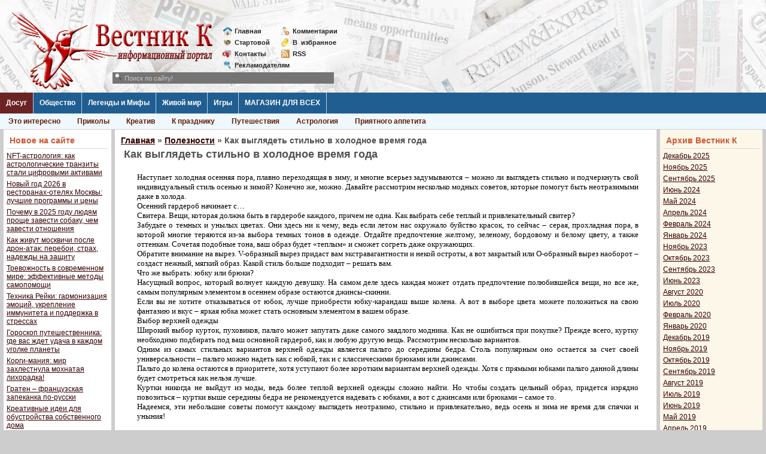

--- FILE ---
content_type: text/html; charset=UTF-8
request_url: https://vestnikk.ru/useful/17776-kak-vyglyadet-stilno-v-holodnoe-vremya-goda.html
body_size: 11003
content:
<!DOCTYPE html>
<html lang="ru-RU">
<head>
	<meta charset="UTF-8">
	<meta name="viewport" content="initial-scale=1.0, width=device-width">
	<title>Как выглядеть стильно в холодное время года &raquo; Вестник К</title>
	<meta name='robots' content='index, follow, max-image-preview:large, max-snippet:-1, max-video-preview:-1' />

	<!-- This site is optimized with the Yoast SEO plugin v21.0 - https://yoast.com/wordpress/plugins/seo/ -->
	<meta name="description" content="Наступает холодная осенняя пора, плавно переходящая в зиму, и многие всерьез задумываются можно ли выглядеть стильно и подчеркнуть свой индивидуальный стиль осенью и зимой? Конечно же, можн" />
	<link rel="canonical" href="https://vestnikk.ru/useful/17776-kak-vyglyadet-stilno-v-holodnoe-vremya-goda.html" />
	<meta property="og:locale" content="ru_RU" />
	<meta property="og:type" content="article" />
	<meta property="og:title" content="Как выглядеть стильно в холодное время года &raquo; Вестник К" />
	<meta property="og:description" content="Наступает холодная осенняя пора, плавно переходящая в зиму, и многие всерьез задумываются можно ли выглядеть стильно и подчеркнуть свой индивидуальный стиль осенью и зимой? Конечно же, можн" />
	<meta property="og:url" content="https://vestnikk.ru/useful/17776-kak-vyglyadet-stilno-v-holodnoe-vremya-goda.html" />
	<meta property="og:site_name" content="Вестник К" />
	<meta property="article:published_time" content="2014-10-21T00:00:00+00:00" />
	<meta property="article:modified_time" content="2023-08-29T05:21:31+00:00" />
	<meta name="author" content="admin" />
	<meta name="twitter:card" content="summary_large_image" />
	<meta name="twitter:label1" content="Написано автором" />
	<meta name="twitter:data1" content="admin" />
	<script type="application/ld+json" class="yoast-schema-graph">{"@context":"https://schema.org","@graph":[{"@type":"WebPage","@id":"https://vestnikk.ru/useful/17776-kak-vyglyadet-stilno-v-holodnoe-vremya-goda.html","url":"https://vestnikk.ru/useful/17776-kak-vyglyadet-stilno-v-holodnoe-vremya-goda.html","name":"Как выглядеть стильно в холодное время года &raquo; Вестник К","isPartOf":{"@id":"https://vestnikk.ru/#website"},"datePublished":"2014-10-21T00:00:00+00:00","dateModified":"2023-08-29T05:21:31+00:00","author":{"@id":"https://vestnikk.ru/#/schema/person/9c43880c5743fec822a4546aefe240c0"},"description":"Наступает холодная осенняя пора, плавно переходящая в зиму, и многие всерьез задумываются можно ли выглядеть стильно и подчеркнуть свой индивидуальный стиль осенью и зимой? Конечно же, можн","breadcrumb":{"@id":"https://vestnikk.ru/useful/17776-kak-vyglyadet-stilno-v-holodnoe-vremya-goda.html#breadcrumb"},"inLanguage":"ru-RU","potentialAction":[{"@type":"ReadAction","target":["https://vestnikk.ru/useful/17776-kak-vyglyadet-stilno-v-holodnoe-vremya-goda.html"]}]},{"@type":"BreadcrumbList","@id":"https://vestnikk.ru/useful/17776-kak-vyglyadet-stilno-v-holodnoe-vremya-goda.html#breadcrumb","itemListElement":[{"@type":"ListItem","position":1,"name":"Главная страница","item":"https://vestnikk.ru/"},{"@type":"ListItem","position":2,"name":"Как выглядеть стильно в холодное время года"}]},{"@type":"WebSite","@id":"https://vestnikk.ru/#website","url":"https://vestnikk.ru/","name":"Вестник К","description":"","potentialAction":[{"@type":"SearchAction","target":{"@type":"EntryPoint","urlTemplate":"https://vestnikk.ru/?s={search_term_string}"},"query-input":"required name=search_term_string"}],"inLanguage":"ru-RU"},{"@type":"Person","@id":"https://vestnikk.ru/#/schema/person/9c43880c5743fec822a4546aefe240c0","name":"admin","image":{"@type":"ImageObject","inLanguage":"ru-RU","@id":"https://vestnikk.ru/#/schema/person/image/","url":"https://secure.gravatar.com/avatar/2d6826023f031865b164c14f78254c0e?s=96&d=mm&r=g","contentUrl":"https://secure.gravatar.com/avatar/2d6826023f031865b164c14f78254c0e?s=96&d=mm&r=g","caption":"admin"},"sameAs":["https://vestnikk.ru"],"url":"https://vestnikk.ru/author/admin"}]}</script>
	<!-- / Yoast SEO plugin. -->


<link rel="alternate" type="application/rss+xml" title="Вестник К &raquo; Лента комментариев к &laquo;Как выглядеть стильно в холодное время года&raquo;" href="https://vestnikk.ru/useful/17776-kak-vyglyadet-stilno-v-holodnoe-vremya-goda.html/feed" />
<script type="text/javascript">
window._wpemojiSettings = {"baseUrl":"https:\/\/s.w.org\/images\/core\/emoji\/14.0.0\/72x72\/","ext":".png","svgUrl":"https:\/\/s.w.org\/images\/core\/emoji\/14.0.0\/svg\/","svgExt":".svg","source":{"concatemoji":"https:\/\/vestnikk.ru\/wp-includes\/js\/wp-emoji-release.min.js?ver=6.1.1"}};
/*! This file is auto-generated */
!function(e,a,t){var n,r,o,i=a.createElement("canvas"),p=i.getContext&&i.getContext("2d");function s(e,t){var a=String.fromCharCode,e=(p.clearRect(0,0,i.width,i.height),p.fillText(a.apply(this,e),0,0),i.toDataURL());return p.clearRect(0,0,i.width,i.height),p.fillText(a.apply(this,t),0,0),e===i.toDataURL()}function c(e){var t=a.createElement("script");t.src=e,t.defer=t.type="text/javascript",a.getElementsByTagName("head")[0].appendChild(t)}for(o=Array("flag","emoji"),t.supports={everything:!0,everythingExceptFlag:!0},r=0;r<o.length;r++)t.supports[o[r]]=function(e){if(p&&p.fillText)switch(p.textBaseline="top",p.font="600 32px Arial",e){case"flag":return s([127987,65039,8205,9895,65039],[127987,65039,8203,9895,65039])?!1:!s([55356,56826,55356,56819],[55356,56826,8203,55356,56819])&&!s([55356,57332,56128,56423,56128,56418,56128,56421,56128,56430,56128,56423,56128,56447],[55356,57332,8203,56128,56423,8203,56128,56418,8203,56128,56421,8203,56128,56430,8203,56128,56423,8203,56128,56447]);case"emoji":return!s([129777,127995,8205,129778,127999],[129777,127995,8203,129778,127999])}return!1}(o[r]),t.supports.everything=t.supports.everything&&t.supports[o[r]],"flag"!==o[r]&&(t.supports.everythingExceptFlag=t.supports.everythingExceptFlag&&t.supports[o[r]]);t.supports.everythingExceptFlag=t.supports.everythingExceptFlag&&!t.supports.flag,t.DOMReady=!1,t.readyCallback=function(){t.DOMReady=!0},t.supports.everything||(n=function(){t.readyCallback()},a.addEventListener?(a.addEventListener("DOMContentLoaded",n,!1),e.addEventListener("load",n,!1)):(e.attachEvent("onload",n),a.attachEvent("onreadystatechange",function(){"complete"===a.readyState&&t.readyCallback()})),(e=t.source||{}).concatemoji?c(e.concatemoji):e.wpemoji&&e.twemoji&&(c(e.twemoji),c(e.wpemoji)))}(window,document,window._wpemojiSettings);
</script>
<style type="text/css">
img.wp-smiley,
img.emoji {
	display: inline !important;
	border: none !important;
	box-shadow: none !important;
	height: 1em !important;
	width: 1em !important;
	margin: 0 0.07em !important;
	vertical-align: -0.1em !important;
	background: none !important;
	padding: 0 !important;
}
</style>
	<link rel='stylesheet' id='wp-block-library-css' href='https://vestnikk.ru/wp-includes/css/dist/block-library/style.min.css?ver=6.1.1' type='text/css' media='all' />
<link rel='stylesheet' id='classic-theme-styles-css' href='https://vestnikk.ru/wp-includes/css/classic-themes.min.css?ver=1' type='text/css' media='all' />
<style id='global-styles-inline-css' type='text/css'>
body{--wp--preset--color--black: #000000;--wp--preset--color--cyan-bluish-gray: #abb8c3;--wp--preset--color--white: #ffffff;--wp--preset--color--pale-pink: #f78da7;--wp--preset--color--vivid-red: #cf2e2e;--wp--preset--color--luminous-vivid-orange: #ff6900;--wp--preset--color--luminous-vivid-amber: #fcb900;--wp--preset--color--light-green-cyan: #7bdcb5;--wp--preset--color--vivid-green-cyan: #00d084;--wp--preset--color--pale-cyan-blue: #8ed1fc;--wp--preset--color--vivid-cyan-blue: #0693e3;--wp--preset--color--vivid-purple: #9b51e0;--wp--preset--gradient--vivid-cyan-blue-to-vivid-purple: linear-gradient(135deg,rgba(6,147,227,1) 0%,rgb(155,81,224) 100%);--wp--preset--gradient--light-green-cyan-to-vivid-green-cyan: linear-gradient(135deg,rgb(122,220,180) 0%,rgb(0,208,130) 100%);--wp--preset--gradient--luminous-vivid-amber-to-luminous-vivid-orange: linear-gradient(135deg,rgba(252,185,0,1) 0%,rgba(255,105,0,1) 100%);--wp--preset--gradient--luminous-vivid-orange-to-vivid-red: linear-gradient(135deg,rgba(255,105,0,1) 0%,rgb(207,46,46) 100%);--wp--preset--gradient--very-light-gray-to-cyan-bluish-gray: linear-gradient(135deg,rgb(238,238,238) 0%,rgb(169,184,195) 100%);--wp--preset--gradient--cool-to-warm-spectrum: linear-gradient(135deg,rgb(74,234,220) 0%,rgb(151,120,209) 20%,rgb(207,42,186) 40%,rgb(238,44,130) 60%,rgb(251,105,98) 80%,rgb(254,248,76) 100%);--wp--preset--gradient--blush-light-purple: linear-gradient(135deg,rgb(255,206,236) 0%,rgb(152,150,240) 100%);--wp--preset--gradient--blush-bordeaux: linear-gradient(135deg,rgb(254,205,165) 0%,rgb(254,45,45) 50%,rgb(107,0,62) 100%);--wp--preset--gradient--luminous-dusk: linear-gradient(135deg,rgb(255,203,112) 0%,rgb(199,81,192) 50%,rgb(65,88,208) 100%);--wp--preset--gradient--pale-ocean: linear-gradient(135deg,rgb(255,245,203) 0%,rgb(182,227,212) 50%,rgb(51,167,181) 100%);--wp--preset--gradient--electric-grass: linear-gradient(135deg,rgb(202,248,128) 0%,rgb(113,206,126) 100%);--wp--preset--gradient--midnight: linear-gradient(135deg,rgb(2,3,129) 0%,rgb(40,116,252) 100%);--wp--preset--duotone--dark-grayscale: url('#wp-duotone-dark-grayscale');--wp--preset--duotone--grayscale: url('#wp-duotone-grayscale');--wp--preset--duotone--purple-yellow: url('#wp-duotone-purple-yellow');--wp--preset--duotone--blue-red: url('#wp-duotone-blue-red');--wp--preset--duotone--midnight: url('#wp-duotone-midnight');--wp--preset--duotone--magenta-yellow: url('#wp-duotone-magenta-yellow');--wp--preset--duotone--purple-green: url('#wp-duotone-purple-green');--wp--preset--duotone--blue-orange: url('#wp-duotone-blue-orange');--wp--preset--font-size--small: 13px;--wp--preset--font-size--medium: 20px;--wp--preset--font-size--large: 36px;--wp--preset--font-size--x-large: 42px;--wp--preset--spacing--20: 0.44rem;--wp--preset--spacing--30: 0.67rem;--wp--preset--spacing--40: 1rem;--wp--preset--spacing--50: 1.5rem;--wp--preset--spacing--60: 2.25rem;--wp--preset--spacing--70: 3.38rem;--wp--preset--spacing--80: 5.06rem;}:where(.is-layout-flex){gap: 0.5em;}body .is-layout-flow > .alignleft{float: left;margin-inline-start: 0;margin-inline-end: 2em;}body .is-layout-flow > .alignright{float: right;margin-inline-start: 2em;margin-inline-end: 0;}body .is-layout-flow > .aligncenter{margin-left: auto !important;margin-right: auto !important;}body .is-layout-constrained > .alignleft{float: left;margin-inline-start: 0;margin-inline-end: 2em;}body .is-layout-constrained > .alignright{float: right;margin-inline-start: 2em;margin-inline-end: 0;}body .is-layout-constrained > .aligncenter{margin-left: auto !important;margin-right: auto !important;}body .is-layout-constrained > :where(:not(.alignleft):not(.alignright):not(.alignfull)){max-width: var(--wp--style--global--content-size);margin-left: auto !important;margin-right: auto !important;}body .is-layout-constrained > .alignwide{max-width: var(--wp--style--global--wide-size);}body .is-layout-flex{display: flex;}body .is-layout-flex{flex-wrap: wrap;align-items: center;}body .is-layout-flex > *{margin: 0;}:where(.wp-block-columns.is-layout-flex){gap: 2em;}.has-black-color{color: var(--wp--preset--color--black) !important;}.has-cyan-bluish-gray-color{color: var(--wp--preset--color--cyan-bluish-gray) !important;}.has-white-color{color: var(--wp--preset--color--white) !important;}.has-pale-pink-color{color: var(--wp--preset--color--pale-pink) !important;}.has-vivid-red-color{color: var(--wp--preset--color--vivid-red) !important;}.has-luminous-vivid-orange-color{color: var(--wp--preset--color--luminous-vivid-orange) !important;}.has-luminous-vivid-amber-color{color: var(--wp--preset--color--luminous-vivid-amber) !important;}.has-light-green-cyan-color{color: var(--wp--preset--color--light-green-cyan) !important;}.has-vivid-green-cyan-color{color: var(--wp--preset--color--vivid-green-cyan) !important;}.has-pale-cyan-blue-color{color: var(--wp--preset--color--pale-cyan-blue) !important;}.has-vivid-cyan-blue-color{color: var(--wp--preset--color--vivid-cyan-blue) !important;}.has-vivid-purple-color{color: var(--wp--preset--color--vivid-purple) !important;}.has-black-background-color{background-color: var(--wp--preset--color--black) !important;}.has-cyan-bluish-gray-background-color{background-color: var(--wp--preset--color--cyan-bluish-gray) !important;}.has-white-background-color{background-color: var(--wp--preset--color--white) !important;}.has-pale-pink-background-color{background-color: var(--wp--preset--color--pale-pink) !important;}.has-vivid-red-background-color{background-color: var(--wp--preset--color--vivid-red) !important;}.has-luminous-vivid-orange-background-color{background-color: var(--wp--preset--color--luminous-vivid-orange) !important;}.has-luminous-vivid-amber-background-color{background-color: var(--wp--preset--color--luminous-vivid-amber) !important;}.has-light-green-cyan-background-color{background-color: var(--wp--preset--color--light-green-cyan) !important;}.has-vivid-green-cyan-background-color{background-color: var(--wp--preset--color--vivid-green-cyan) !important;}.has-pale-cyan-blue-background-color{background-color: var(--wp--preset--color--pale-cyan-blue) !important;}.has-vivid-cyan-blue-background-color{background-color: var(--wp--preset--color--vivid-cyan-blue) !important;}.has-vivid-purple-background-color{background-color: var(--wp--preset--color--vivid-purple) !important;}.has-black-border-color{border-color: var(--wp--preset--color--black) !important;}.has-cyan-bluish-gray-border-color{border-color: var(--wp--preset--color--cyan-bluish-gray) !important;}.has-white-border-color{border-color: var(--wp--preset--color--white) !important;}.has-pale-pink-border-color{border-color: var(--wp--preset--color--pale-pink) !important;}.has-vivid-red-border-color{border-color: var(--wp--preset--color--vivid-red) !important;}.has-luminous-vivid-orange-border-color{border-color: var(--wp--preset--color--luminous-vivid-orange) !important;}.has-luminous-vivid-amber-border-color{border-color: var(--wp--preset--color--luminous-vivid-amber) !important;}.has-light-green-cyan-border-color{border-color: var(--wp--preset--color--light-green-cyan) !important;}.has-vivid-green-cyan-border-color{border-color: var(--wp--preset--color--vivid-green-cyan) !important;}.has-pale-cyan-blue-border-color{border-color: var(--wp--preset--color--pale-cyan-blue) !important;}.has-vivid-cyan-blue-border-color{border-color: var(--wp--preset--color--vivid-cyan-blue) !important;}.has-vivid-purple-border-color{border-color: var(--wp--preset--color--vivid-purple) !important;}.has-vivid-cyan-blue-to-vivid-purple-gradient-background{background: var(--wp--preset--gradient--vivid-cyan-blue-to-vivid-purple) !important;}.has-light-green-cyan-to-vivid-green-cyan-gradient-background{background: var(--wp--preset--gradient--light-green-cyan-to-vivid-green-cyan) !important;}.has-luminous-vivid-amber-to-luminous-vivid-orange-gradient-background{background: var(--wp--preset--gradient--luminous-vivid-amber-to-luminous-vivid-orange) !important;}.has-luminous-vivid-orange-to-vivid-red-gradient-background{background: var(--wp--preset--gradient--luminous-vivid-orange-to-vivid-red) !important;}.has-very-light-gray-to-cyan-bluish-gray-gradient-background{background: var(--wp--preset--gradient--very-light-gray-to-cyan-bluish-gray) !important;}.has-cool-to-warm-spectrum-gradient-background{background: var(--wp--preset--gradient--cool-to-warm-spectrum) !important;}.has-blush-light-purple-gradient-background{background: var(--wp--preset--gradient--blush-light-purple) !important;}.has-blush-bordeaux-gradient-background{background: var(--wp--preset--gradient--blush-bordeaux) !important;}.has-luminous-dusk-gradient-background{background: var(--wp--preset--gradient--luminous-dusk) !important;}.has-pale-ocean-gradient-background{background: var(--wp--preset--gradient--pale-ocean) !important;}.has-electric-grass-gradient-background{background: var(--wp--preset--gradient--electric-grass) !important;}.has-midnight-gradient-background{background: var(--wp--preset--gradient--midnight) !important;}.has-small-font-size{font-size: var(--wp--preset--font-size--small) !important;}.has-medium-font-size{font-size: var(--wp--preset--font-size--medium) !important;}.has-large-font-size{font-size: var(--wp--preset--font-size--large) !important;}.has-x-large-font-size{font-size: var(--wp--preset--font-size--x-large) !important;}
.wp-block-navigation a:where(:not(.wp-element-button)){color: inherit;}
:where(.wp-block-columns.is-layout-flex){gap: 2em;}
.wp-block-pullquote{font-size: 1.5em;line-height: 1.6;}
</style>
<link rel='stylesheet' id='vestnikk-css' href='https://vestnikk.ru/wp-content/themes/vestnikk/style.css?ver=6.1.1' type='text/css' media='all' />
<link rel="https://api.w.org/" href="https://vestnikk.ru/wp-json/" /><link rel="alternate" type="application/json" href="https://vestnikk.ru/wp-json/wp/v2/posts/940" /><link rel="EditURI" type="application/rsd+xml" title="RSD" href="https://vestnikk.ru/xmlrpc.php?rsd" />
<link rel="wlwmanifest" type="application/wlwmanifest+xml" href="https://vestnikk.ru/wp-includes/wlwmanifest.xml" />
<meta name="generator" content="WordPress 6.1.1" />
<link rel='shortlink' href='https://vestnikk.ru/?p=940' />
<link rel="alternate" type="application/json+oembed" href="https://vestnikk.ru/wp-json/oembed/1.0/embed?url=https%3A%2F%2Fvestnikk.ru%2Fuseful%2F17776-kak-vyglyadet-stilno-v-holodnoe-vremya-goda.html" />
<link rel="alternate" type="text/xml+oembed" href="https://vestnikk.ru/wp-json/oembed/1.0/embed?url=https%3A%2F%2Fvestnikk.ru%2Fuseful%2F17776-kak-vyglyadet-stilno-v-holodnoe-vremya-goda.html&#038;format=xml" />
	<link rel="shortcut icon" href="https://vestnikk.ru/wp-content/themes/vestnikk/images/favicon.ico" type="image/x-icon">
</head>
<body class="post-template-default single single-post postid-940 single-format-standard">
<div class="fix-width">
	<div class="head">
		<a href="/" class="logo" title=""></a>
		<div class="mini-link" style="left: 372px;">
			<div>
				<a href="/" class="mini-link-1">Главная</a>
				<a href="/startpage.html" class="mini-link-2">Стартовой</a>
				<a href="/contacts.html" class="mini-link-3">Контакты</a>
				<a href="/reklama.html" class="mini-link-7">Рекламодателям</a>       
			</div>
			<div>
				<a href="/index.php?do=lastcomments" class="mini-link-4">Комментарии</a>
				<a href="javascript:void(0);" rel="nofollow" class="mini-link-5">В<span>_</span>избранное</a> 
				<a href="/rss" class="mini-link-8">RSS</a>
			</div>
		</div>
	</div>
	<div class="line-menu">
		<a href="/dosug/" title="" class="level1 active22">Досуг</a>
		<div class="hidden-menu" style="display: none;">
			<a href="/dosug/interesting/">Это интересно</a>
			<a href="/dosug/prikoly/">Приколы</a>
			<a href="/dosug/prikoly/kreativ/">Креатив</a>
			<a href="/dosug/interesting/holidays/">К празднику</a>
			<a href="/dosug/travel/">Путешествия</a>
			<a href="/dosug/astrology/">Астрология</a>
			<a href="/dosug/bon-appetit/">Приятного аппетита</a>       
			<div style="clear: both;"></div>
		</div>
		<a href="/society/" title="" class="level1">Общество</a>
		<div class="hidden-menu" style="display: none;">
			<a href="/society/people/">О людях</a>
			<a href="/society/psychology/">Психология</a>	 
			<a href="/society/crucial/">Наболевшее</a>
			<a href="/society/incident/">Происшествия</a>     
			<a href="/society/business/">Бизнес</a>
			<a href="/society/man-art/">Творения рук человеческих</a>
			<a href="/society/sport/">Спорт</a>     
			<div style="clear: both;"></div>
		</div>
		<a href="/dosug/legends/" title="" class="level1">Легенды и Мифы</a>
		<div class="hidden-menu" style="display: none;">
			<a href="/dosug/legends/">Легенды и Мифы</a> 
			<div style="clear: both;"></div>
		</div>
		<a href="/dosug/animals/" title="" class="level1">Живой мир</a>
		<div class="hidden-menu" style="display: none;">
			<a href="/dosug/animals/">Живой мир</a>
			<div style="clear: both;"></div>
		</div>
		<a href="/games/" title="" class="level1">Игры</a>
		<div class="hidden-menu" style="display: none;">
			<a href="/games/play/">Игры с читателями</a>
			<a href="/games/konkursy/">Конкурсы</a>
			<a href="/games/flash-games/">Flash игры</a>
			<a href="/games/online-games/">Online игры</a>
			<a href="/igry-on-line.html">Обзор online</a>      
			<a href="/games/offline-games/">Offline игры</a>  
			<a href="/igry-off-line.html">Обзор offline</a>    
			<div style="clear: both;"></div>
		</div>
		<a href="/" title="" class="level1">МАГАЗИН ДЛЯ ВСЕХ</a>
		<div class="hidden-menu" style="display: block;">
			<a href="/dosug/animals/" title="">Уникальный магазин Вестника К с самыми нужными товарами!</a>
			<div style="clear: both;"></div>
		</div>
	</div>
	<table class="main-table" cellspacing="0" cellpadding="0">
	<tbody>
		<tr>
			<td class="td-for-other" valign="top">
				<div style="padding: 0px 2px 5px 5px;">
					
		<div id="recent-posts-2" class="widget s-block1 widget_recent_entries">
		<h3 class="widget-title c-block-title">Новое на сайте</h3>
		<ul>
											<li>
					<a href="https://vestnikk.ru/dosug/nft-astrologiya-kak-astrologicheskie-tran.html">NFT-астрология: как астрологические транзиты стали цифровыми активами</a>
									</li>
											<li>
					<a href="https://vestnikk.ru/dosug/bon-appetit/novyj-god-2026-v-restoranah-otelyah-moskvy.html">Новый год 2026 в ресторанах-отелях Москвы: лучшие программы и цены</a>
									</li>
											<li>
					<a href="https://vestnikk.ru/dosug/pochemu-v-2025-godu-lyudyam-proshche-zavesti-sob.html">Почему в 2025 году людям проще завести собаку, чем завести отношения</a>
									</li>
											<li>
					<a href="https://vestnikk.ru/society/kak-zhivut-moskvichi-posle-dron-atak-per.html">Как живут москвичи после дрон-атак: перебои, страх, надежды на защиту</a>
									</li>
											<li>
					<a href="https://vestnikk.ru/society/trevozhnost-v-sovremennom-mire-effek.html">Тревожность в современном мире: эффективные методы самопомощи</a>
									</li>
											<li>
					<a href="https://vestnikk.ru/dosug/interesting/tekhnika-rejki-garmonizaciya-emocij-uk.html">Техника Рейки: гармонизация эмоций, укрепление иммунитета и поддержка в стрессах</a>
									</li>
											<li>
					<a href="https://vestnikk.ru/goroskop-puteshestvennika-gde-vas-zhdet-udacha-v-kazhdom-ugolke-planety">Гороскоп путешественника: где вас ждет удача в каждом уголке планеты</a>
									</li>
											<li>
					<a href="https://vestnikk.ru/korgi-maniya-mir-zahlestnula-mohnataya-lihoradka">Корги-мания: мир захлестнула мохнатая лихорадка!</a>
									</li>
											<li>
					<a href="https://vestnikk.ru/graten-francuzskaya-zapekanka-po-russki">Гратен – французская запеканка по-русски</a>
									</li>
											<li>
					<a href="https://vestnikk.ru/kreativnye-idei-dlya-obustrojstva-sobstvennogo-doma">Креативные идеи для обустройства собственного дома</a>
									</li>
											<li>
					<a href="https://vestnikk.ru/sloty-s-interaktivnymi-bonusnymi-raundami-v-kazino-leonbets">Слоты с интерактивными бонусными раундами в казино Leonbets</a>
									</li>
											<li>
					<a href="https://vestnikk.ru/riobet-vhod-i-sposoby-popolneniya-scheta">Риобет вход и способы пополнения счета</a>
									</li>
											<li>
					<a href="https://vestnikk.ru/samye-umnye-zhivotnye-na-planete">Самые умные животные на планете</a>
									</li>
											<li>
					<a href="https://vestnikk.ru/zerkalo-1xbet-zachem-ono-nuzhno-i-kakie-preimushchestva-daet">Зеркало 1xbet: зачем оно нужно и какие преимущества дает</a>
									</li>
											<li>
					<a href="https://vestnikk.ru/super-7-na-1xbet-v-chem-osobennosti">Супер 7 на 1хбет: в чем особенности, преимущества и недостатки, советы игрокам</a>
									</li>
					</ul>

		</div><div id="categories-2" class="widget s-block1 widget_categories"><h3 class="widget-title c-block-title">Категории</h3>
			<ul>
					<li class="cat-item cat-item-2"><a href="https://vestnikk.ru/dosug">Досуг</a>
<ul class='children'>
	<li class="cat-item cat-item-13"><a href="https://vestnikk.ru/dosug/astrology">Астрология</a>
</li>
	<li class="cat-item cat-item-12"><a href="https://vestnikk.ru/dosug/animals">Живой мир</a>
</li>
	<li class="cat-item cat-item-17"><a href="https://vestnikk.ru/dosug/legends">Легенды и Мифы</a>
</li>
	<li class="cat-item cat-item-18"><a href="https://vestnikk.ru/dosug/prikoly">Приколы</a>
	<ul class='children'>
	<li class="cat-item cat-item-42"><a href="https://vestnikk.ru/dosug/prikoly/kreativ">Креатив</a>
</li>
	</ul>
</li>
	<li class="cat-item cat-item-14"><a href="https://vestnikk.ru/dosug/bon-appetit">Приятного аппетита</a>
</li>
	<li class="cat-item cat-item-15"><a href="https://vestnikk.ru/dosug/bon-appetite">Приятного аппетита</a>
</li>
	<li class="cat-item cat-item-19"><a href="https://vestnikk.ru/dosug/travel">Путешествия</a>
</li>
	<li class="cat-item cat-item-16"><a href="https://vestnikk.ru/dosug/interesting">Это интересно</a>
	<ul class='children'>
	<li class="cat-item cat-item-41"><a href="https://vestnikk.ru/dosug/interesting/holidays">К празднику</a>
</li>
	</ul>
</li>
</ul>
</li>
	<li class="cat-item cat-item-3"><a href="https://vestnikk.ru/games">Игры</a>
<ul class='children'>
	<li class="cat-item cat-item-20"><a href="https://vestnikk.ru/games/flash-games">Flash игры</a>
</li>
	<li class="cat-item cat-item-22"><a href="https://vestnikk.ru/games/offline-games">Offline игры</a>
</li>
	<li class="cat-item cat-item-23"><a href="https://vestnikk.ru/games/online-games">On-line игры</a>
</li>
	<li class="cat-item cat-item-24"><a href="https://vestnikk.ru/games/play">Игры с читателями</a>
</li>
	<li class="cat-item cat-item-21"><a href="https://vestnikk.ru/games/konkursy">Конкурсы</a>
</li>
</ul>
</li>
	<li class="cat-item cat-item-6"><a href="https://vestnikk.ru/carnagenews">Новости Карнажа</a>
<ul class='children'>
	<li class="cat-item cat-item-8"><a href="https://vestnikk.ru/carnagenews/events">Events</a>
</li>
	<li class="cat-item cat-item-10"><a href="https://vestnikk.ru/carnagenews/sklonnosti">Sklonnosti</a>
</li>
	<li class="cat-item cat-item-7"><a href="https://vestnikk.ru/carnagenews/chronicle">Летопись</a>
</li>
	<li class="cat-item cat-item-9"><a href="https://vestnikk.ru/carnagenews/new">Нововведения</a>
</li>
	<li class="cat-item cat-item-11"><a href="https://vestnikk.ru/carnagenews/writing">Творчество</a>
</li>
</ul>
</li>
	<li class="cat-item cat-item-4"><a href="https://vestnikk.ru/society">Общество</a>
<ul class='children'>
	<li class="cat-item cat-item-26"><a href="https://vestnikk.ru/society/crucial">Наболевшее</a>
</li>
	<li class="cat-item cat-item-25"><a href="https://vestnikk.ru/society/business">Наука и Бизнес</a>
</li>
	<li class="cat-item cat-item-29"><a href="https://vestnikk.ru/society/people">О людях</a>
</li>
	<li class="cat-item cat-item-27"><a href="https://vestnikk.ru/society/incident">Происшествия</a>
</li>
	<li class="cat-item cat-item-30"><a href="https://vestnikk.ru/society/psychology">Психология</a>
</li>
	<li class="cat-item cat-item-31"><a href="https://vestnikk.ru/society/sport">Спорт</a>
</li>
	<li class="cat-item cat-item-28"><a href="https://vestnikk.ru/society/man-art">Творения рук человеческих</a>
</li>
</ul>
</li>
	<li class="cat-item cat-item-5"><a href="https://vestnikk.ru/useful">Полезности</a>
<ul class='children'>
	<li class="cat-item cat-item-32"><a href="https://vestnikk.ru/useful/handy">П0лезн0е</a>
</li>
	<li class="cat-item cat-item-33"><a href="https://vestnikk.ru/useful/handy1">П0лезное</a>
</li>
	<li class="cat-item cat-item-34"><a href="https://vestnikk.ru/useful/useful02">Полезности02</a>
</li>
	<li class="cat-item cat-item-35"><a href="https://vestnikk.ru/useful/useful03">Полезности03</a>
</li>
	<li class="cat-item cat-item-36"><a href="https://vestnikk.ru/useful/useful04">Полезности04</a>
</li>
	<li class="cat-item cat-item-37"><a href="https://vestnikk.ru/useful/useful05">Полезности05</a>
</li>
	<li class="cat-item cat-item-38"><a href="https://vestnikk.ru/useful/useful06">Полезности06</a>
</li>
	<li class="cat-item cat-item-39"><a href="https://vestnikk.ru/useful/useful07">Полезности07</a>
</li>
	<li class="cat-item cat-item-40"><a href="https://vestnikk.ru/useful/useful08">Полезности08</a>
</li>
</ul>
</li>
			</ul>

			</div>				</div>
			</td>
			<td class="td-for-content" valign="top">
				<div style="padding: 0px 2px 5px 2px;">
					<div class="s-block">
						<h3><span><a href="https://vestnikk.ru/">Главная</a></span> &raquo; <span><a href="https://vestnikk.ru/useful">Полезности</a></span> &raquo; Как выглядеть стильно в холодное время года</h3>						<article id="post-940" class="short-block post-940 post type-post status-publish format-standard hentry category-useful">
	<h1>Как выглядеть стильно в холодное время года</h1>
	<div class="entry-content">
		<p><span style="font-family: verdana,geneva; font-size: 10pt;">Наступает холодная осенняя пора, плавно переходящая в зиму, и многие&nbsp;всерьез&nbsp;задумываются – можно ли выглядеть стильно и подчеркнуть свой индивидуальный стиль осенью и зимой? Конечно же, можно. Давайте рассмотрим несколько модных советов, которые помогут быть неотразимыми даже в холода.</span><br />
<span style="font-family: verdana,geneva; font-size: 10pt;">Осенний гардероб начинает с…</span><br />
<span style="font-family: verdana,geneva; font-size: 10pt;">Свитера. Вещи, которая должна быть в гардеробе каждого,&nbsp;причем&nbsp;не одна. Как выбрать себе&nbsp;теплый&nbsp;и привлекательный свитер?</span><br />
<span style="font-family: verdana,geneva; font-size: 10pt;">Забудьте о&nbsp;темных&nbsp;и унылых цветах. Они здесь ни к чему, ведь если летом нас окружало буйство красок, то сейчас – серая, прохладная пора, в которой многие теряются из-за выбора&nbsp;темных&nbsp;тонов в одежде. Отдайте предпочтение&nbsp;желтому,&nbsp;зеленому, бордовому и белому цвету, а также оттенкам. Сочетая подобные тона, ваш образ будет «теплым» и сможет согреть даже окружающих.</span><br />
<span style="font-family: verdana,geneva; font-size: 10pt;">Обратите внимание на вырез. V-образный вырез придаст вам экстравагантности и некой остроты, а вот закрытый или&nbsp;О-образный&nbsp;вырез&nbsp;наоборот&nbsp;– создаст нежный, мягкий образ. Какой стиль больше подходит – решать вам.</span><br />
<span style="font-family: verdana,geneva; font-size: 10pt;">Что же выбрать: юбку или брюки?</span><br />
<span style="font-family: verdana,geneva; font-size: 10pt;">Насущный вопрос, который волнует каждую девушку. На самом деле здесь каждая может отдать предпочтение полюбившейся вещи, но все же, самым популярным элементом в осеннем образе остаются&nbsp;джинсы-скинни.</span><br />
<span style="font-family: verdana,geneva; font-size: 10pt;">Если вы не хотите отказываться от юбок, лучше приобрести юбку-карандаш выше колена. А вот в выборе цвета можете положиться на свою фантазию и вкус – яркая юбка может стать основным элементом в вашем образе.</span><br />
<span style="font-family: verdana,geneva; font-size: 10pt;">Выбор верхней одежды</span><br />
<span style="font-family: verdana,geneva; font-size: 10pt;">Широкий выбор курток, пуховиков, пальто может запутать даже самого заядлого модника. Как не ошибиться при покупке? Прежде всего, куртку необходимо подбирать под ваш основной гардероб, как и любую другую вещь. Рассмотрим несколько вариантов.</span><br />
<span style="font-family: verdana,geneva; font-size: 10pt;">Одним из самых&nbsp;стильных&nbsp;вариантов верхней одежды является пальто до середины бедра. Столь популярным оно&nbsp;остается&nbsp;за&nbsp;счет&nbsp;своей универсальности – пальто можно надеть как с юбкой, так и с классическими брюками или джинсами.</span><br />
<span style="font-family: verdana,geneva; font-size: 10pt;">Пальто до колена остаются в приоритете, хотя уступают более коротким вариантам верхней одежды. Хотя с прямыми юбками пальто данной&nbsp;длины будет смотреться как нельзя лучше.</span><br />
<span style="font-family: verdana,geneva; font-size: 10pt;">Куртки никогда не выйдут из моды, ведь более&nbsp;теплой&nbsp;верхней одежды сложно найти. Но чтобы создать цельный образ,&nbsp;придется&nbsp;изрядно повозиться – куртки выше середины бедра не рекомендуется надевать с юбками, а вот с джинсами или брюками – самое то.</span><br />
<span style="font-family: verdana,geneva; font-size: 10pt;">Надеемся, эти небольшие советы помогут каждому выглядеть неотразимо, стильно и привлекательно, ведь осень и зима не время для спячки и уныния!</span></p>
<p><center></p>
<p></center></p>
<p>&nbsp;</p>
	</div>
</article>
					</div>
				</div>
			</td>
			<td class="td-for-blocks" valign="top">
				<div style="padding: 0px 5px 5px 2px;">
					<div id="archives-2" class="widget s-block2 widget_archive"><h3 class="widget-title c-block-title">Архив Вестник К</h3>
			<ul>
					<li><a href='https://vestnikk.ru/2025/12'>Декабрь 2025</a></li>
	<li><a href='https://vestnikk.ru/2025/11'>Ноябрь 2025</a></li>
	<li><a href='https://vestnikk.ru/2025/09'>Сентябрь 2025</a></li>
	<li><a href='https://vestnikk.ru/2024/06'>Июнь 2024</a></li>
	<li><a href='https://vestnikk.ru/2024/05'>Май 2024</a></li>
	<li><a href='https://vestnikk.ru/2024/04'>Апрель 2024</a></li>
	<li><a href='https://vestnikk.ru/2024/02'>Февраль 2024</a></li>
	<li><a href='https://vestnikk.ru/2024/01'>Январь 2024</a></li>
	<li><a href='https://vestnikk.ru/2023/11'>Ноябрь 2023</a></li>
	<li><a href='https://vestnikk.ru/2023/10'>Октябрь 2023</a></li>
	<li><a href='https://vestnikk.ru/2023/09'>Сентябрь 2023</a></li>
	<li><a href='https://vestnikk.ru/2023/06'>Июнь 2023</a></li>
	<li><a href='https://vestnikk.ru/2020/08'>Август 2020</a></li>
	<li><a href='https://vestnikk.ru/2020/07'>Июль 2020</a></li>
	<li><a href='https://vestnikk.ru/2020/02'>Февраль 2020</a></li>
	<li><a href='https://vestnikk.ru/2020/01'>Январь 2020</a></li>
	<li><a href='https://vestnikk.ru/2019/12'>Декабрь 2019</a></li>
	<li><a href='https://vestnikk.ru/2019/11'>Ноябрь 2019</a></li>
	<li><a href='https://vestnikk.ru/2019/10'>Октябрь 2019</a></li>
	<li><a href='https://vestnikk.ru/2019/09'>Сентябрь 2019</a></li>
	<li><a href='https://vestnikk.ru/2019/08'>Август 2019</a></li>
	<li><a href='https://vestnikk.ru/2019/07'>Июль 2019</a></li>
	<li><a href='https://vestnikk.ru/2019/06'>Июнь 2019</a></li>
	<li><a href='https://vestnikk.ru/2019/05'>Май 2019</a></li>
	<li><a href='https://vestnikk.ru/2019/04'>Апрель 2019</a></li>
	<li><a href='https://vestnikk.ru/2019/03'>Март 2019</a></li>
	<li><a href='https://vestnikk.ru/2019/02'>Февраль 2019</a></li>
	<li><a href='https://vestnikk.ru/2019/01'>Январь 2019</a></li>
	<li><a href='https://vestnikk.ru/2018/12'>Декабрь 2018</a></li>
	<li><a href='https://vestnikk.ru/2018/11'>Ноябрь 2018</a></li>
	<li><a href='https://vestnikk.ru/2018/10'>Октябрь 2018</a></li>
	<li><a href='https://vestnikk.ru/2018/09'>Сентябрь 2018</a></li>
	<li><a href='https://vestnikk.ru/2018/08'>Август 2018</a></li>
	<li><a href='https://vestnikk.ru/2018/07'>Июль 2018</a></li>
	<li><a href='https://vestnikk.ru/2018/06'>Июнь 2018</a></li>
	<li><a href='https://vestnikk.ru/2018/05'>Май 2018</a></li>
	<li><a href='https://vestnikk.ru/2018/04'>Апрель 2018</a></li>
	<li><a href='https://vestnikk.ru/2018/03'>Март 2018</a></li>
	<li><a href='https://vestnikk.ru/2018/02'>Февраль 2018</a></li>
	<li><a href='https://vestnikk.ru/2018/01'>Январь 2018</a></li>
	<li><a href='https://vestnikk.ru/2017/12'>Декабрь 2017</a></li>
	<li><a href='https://vestnikk.ru/2017/11'>Ноябрь 2017</a></li>
	<li><a href='https://vestnikk.ru/2017/10'>Октябрь 2017</a></li>
	<li><a href='https://vestnikk.ru/2017/09'>Сентябрь 2017</a></li>
	<li><a href='https://vestnikk.ru/2017/08'>Август 2017</a></li>
	<li><a href='https://vestnikk.ru/2017/07'>Июль 2017</a></li>
	<li><a href='https://vestnikk.ru/2017/06'>Июнь 2017</a></li>
	<li><a href='https://vestnikk.ru/2017/05'>Май 2017</a></li>
	<li><a href='https://vestnikk.ru/2017/04'>Апрель 2017</a></li>
	<li><a href='https://vestnikk.ru/2017/03'>Март 2017</a></li>
	<li><a href='https://vestnikk.ru/2017/02'>Февраль 2017</a></li>
	<li><a href='https://vestnikk.ru/2017/01'>Январь 2017</a></li>
	<li><a href='https://vestnikk.ru/2016/12'>Декабрь 2016</a></li>
	<li><a href='https://vestnikk.ru/2016/11'>Ноябрь 2016</a></li>
	<li><a href='https://vestnikk.ru/2016/10'>Октябрь 2016</a></li>
	<li><a href='https://vestnikk.ru/2016/09'>Сентябрь 2016</a></li>
	<li><a href='https://vestnikk.ru/2016/08'>Август 2016</a></li>
	<li><a href='https://vestnikk.ru/2016/07'>Июль 2016</a></li>
	<li><a href='https://vestnikk.ru/2016/06'>Июнь 2016</a></li>
	<li><a href='https://vestnikk.ru/2016/05'>Май 2016</a></li>
	<li><a href='https://vestnikk.ru/2016/04'>Апрель 2016</a></li>
	<li><a href='https://vestnikk.ru/2016/03'>Март 2016</a></li>
	<li><a href='https://vestnikk.ru/2016/02'>Февраль 2016</a></li>
	<li><a href='https://vestnikk.ru/2016/01'>Январь 2016</a></li>
	<li><a href='https://vestnikk.ru/2015/12'>Декабрь 2015</a></li>
	<li><a href='https://vestnikk.ru/2015/11'>Ноябрь 2015</a></li>
	<li><a href='https://vestnikk.ru/2015/10'>Октябрь 2015</a></li>
	<li><a href='https://vestnikk.ru/2015/09'>Сентябрь 2015</a></li>
	<li><a href='https://vestnikk.ru/2015/08'>Август 2015</a></li>
	<li><a href='https://vestnikk.ru/2015/07'>Июль 2015</a></li>
	<li><a href='https://vestnikk.ru/2015/06'>Июнь 2015</a></li>
	<li><a href='https://vestnikk.ru/2015/05'>Май 2015</a></li>
	<li><a href='https://vestnikk.ru/2015/04'>Апрель 2015</a></li>
	<li><a href='https://vestnikk.ru/2015/03'>Март 2015</a></li>
	<li><a href='https://vestnikk.ru/2015/02'>Февраль 2015</a></li>
	<li><a href='https://vestnikk.ru/2015/01'>Январь 2015</a></li>
	<li><a href='https://vestnikk.ru/2014/12'>Декабрь 2014</a></li>
	<li><a href='https://vestnikk.ru/2014/11'>Ноябрь 2014</a></li>
	<li><a href='https://vestnikk.ru/2014/10'>Октябрь 2014</a></li>
	<li><a href='https://vestnikk.ru/2014/09'>Сентябрь 2014</a></li>
	<li><a href='https://vestnikk.ru/2014/08'>Август 2014</a></li>
	<li><a href='https://vestnikk.ru/2014/07'>Июль 2014</a></li>
	<li><a href='https://vestnikk.ru/2014/06'>Июнь 2014</a></li>
	<li><a href='https://vestnikk.ru/2014/05'>Май 2014</a></li>
	<li><a href='https://vestnikk.ru/2014/04'>Апрель 2014</a></li>
	<li><a href='https://vestnikk.ru/2014/03'>Март 2014</a></li>
	<li><a href='https://vestnikk.ru/2014/02'>Февраль 2014</a></li>
	<li><a href='https://vestnikk.ru/2014/01'>Январь 2014</a></li>
	<li><a href='https://vestnikk.ru/2013/12'>Декабрь 2013</a></li>
	<li><a href='https://vestnikk.ru/2013/11'>Ноябрь 2013</a></li>
	<li><a href='https://vestnikk.ru/2013/10'>Октябрь 2013</a></li>
	<li><a href='https://vestnikk.ru/2013/09'>Сентябрь 2013</a></li>
	<li><a href='https://vestnikk.ru/2013/08'>Август 2013</a></li>
	<li><a href='https://vestnikk.ru/2013/07'>Июль 2013</a></li>
	<li><a href='https://vestnikk.ru/2013/06'>Июнь 2013</a></li>
	<li><a href='https://vestnikk.ru/2013/05'>Май 2013</a></li>
	<li><a href='https://vestnikk.ru/2013/04'>Апрель 2013</a></li>
	<li><a href='https://vestnikk.ru/2013/03'>Март 2013</a></li>
	<li><a href='https://vestnikk.ru/2013/02'>Февраль 2013</a></li>
	<li><a href='https://vestnikk.ru/2013/01'>Январь 2013</a></li>
	<li><a href='https://vestnikk.ru/2012/12'>Декабрь 2012</a></li>
	<li><a href='https://vestnikk.ru/2012/11'>Ноябрь 2012</a></li>
	<li><a href='https://vestnikk.ru/2012/10'>Октябрь 2012</a></li>
	<li><a href='https://vestnikk.ru/2012/09'>Сентябрь 2012</a></li>
	<li><a href='https://vestnikk.ru/2012/08'>Август 2012</a></li>
	<li><a href='https://vestnikk.ru/2012/07'>Июль 2012</a></li>
	<li><a href='https://vestnikk.ru/2012/06'>Июнь 2012</a></li>
	<li><a href='https://vestnikk.ru/2012/05'>Май 2012</a></li>
	<li><a href='https://vestnikk.ru/2012/04'>Апрель 2012</a></li>
	<li><a href='https://vestnikk.ru/2012/03'>Март 2012</a></li>
	<li><a href='https://vestnikk.ru/2012/02'>Февраль 2012</a></li>
	<li><a href='https://vestnikk.ru/2012/01'>Январь 2012</a></li>
	<li><a href='https://vestnikk.ru/2011/12'>Декабрь 2011</a></li>
	<li><a href='https://vestnikk.ru/2011/11'>Ноябрь 2011</a></li>
	<li><a href='https://vestnikk.ru/2011/10'>Октябрь 2011</a></li>
	<li><a href='https://vestnikk.ru/2011/09'>Сентябрь 2011</a></li>
	<li><a href='https://vestnikk.ru/2011/08'>Август 2011</a></li>
	<li><a href='https://vestnikk.ru/2011/07'>Июль 2011</a></li>
	<li><a href='https://vestnikk.ru/2011/06'>Июнь 2011</a></li>
	<li><a href='https://vestnikk.ru/2011/05'>Май 2011</a></li>
	<li><a href='https://vestnikk.ru/2011/04'>Апрель 2011</a></li>
	<li><a href='https://vestnikk.ru/2011/03'>Март 2011</a></li>
	<li><a href='https://vestnikk.ru/2011/02'>Февраль 2011</a></li>
	<li><a href='https://vestnikk.ru/2011/01'>Январь 2011</a></li>
	<li><a href='https://vestnikk.ru/2010/12'>Декабрь 2010</a></li>
	<li><a href='https://vestnikk.ru/2010/11'>Ноябрь 2010</a></li>
	<li><a href='https://vestnikk.ru/2010/10'>Октябрь 2010</a></li>
	<li><a href='https://vestnikk.ru/2010/09'>Сентябрь 2010</a></li>
	<li><a href='https://vestnikk.ru/2010/08'>Август 2010</a></li>
	<li><a href='https://vestnikk.ru/2010/07'>Июль 2010</a></li>
	<li><a href='https://vestnikk.ru/2010/06'>Июнь 2010</a></li>
	<li><a href='https://vestnikk.ru/2010/05'>Май 2010</a></li>
	<li><a href='https://vestnikk.ru/2010/03'>Март 2010</a></li>
	<li><a href='https://vestnikk.ru/2010/02'>Февраль 2010</a></li>
	<li><a href='https://vestnikk.ru/2010/01'>Январь 2010</a></li>
	<li><a href='https://vestnikk.ru/2009/12'>Декабрь 2009</a></li>
	<li><a href='https://vestnikk.ru/2009/11'>Ноябрь 2009</a></li>
	<li><a href='https://vestnikk.ru/2009/10'>Октябрь 2009</a></li>
	<li><a href='https://vestnikk.ru/2009/09'>Сентябрь 2009</a></li>
	<li><a href='https://vestnikk.ru/2009/07'>Июль 2009</a></li>
	<li><a href='https://vestnikk.ru/2009/06'>Июнь 2009</a></li>
			</ul>

			</div>				</div>
			</td>
		</tr>
	</tbody>
</table>

	<div class="footer">
		<div style="padding: 10px 10px 5px 10px;">
			<a href="/">Главная</a> |
			<a href="/index.php?do=lastcomments">Комментарии</a> |
			<a href="/rules.html">Правила</a> |
			<a href="/?do=pm&amp;doaction=newpm&amp;user=4">Обратная связь</a>
			<div style="padding-top: 5px;">
				<span class="footer-s">
				Все  новости, публикуемые на сайте, являются собственностью их авторов; перепечатка и заимствование материалов возможны только через согласование с администрацией сайта.
				<br>
				<span style="float:right; color: code;"> rusvestnik@gmail.com © 2026. <a href="/">Вестник К</a>. Дизайн —  SWERKL MULTIMEDIA STUDIO</span> 
				</span>
			</div>
		</div>
	</div>
	<div class="search-block">
		<form method="get" class="f-abs">
			<input id="story" name="s" type="text" class="form-text" value="Поиск по сайту!" onblur="if(this.value=='') this.value='Поиск по сайту!';" onfocus="if(this.value=='Поиск по сайту!') this.value='';" title="наберите Ваш запрос и нажмите enter">
		</form>
	</div>
</div>
<script type="text/javascript" src="https://vestnikk.ru/wp-content/themes/vestnikk/js/jquery.min.js"></script>
<script type="text/javascript" src="https://vestnikk.ru/wp-content/themes/vestnikk/js/script.js"></script>
</body>
</html>

--- FILE ---
content_type: application/javascript
request_url: https://vestnikk.ru/wp-content/themes/vestnikk/js/script.js
body_size: 199
content:
$(document).ready(function(){$('.level1').mouseover(function(){$('.level1').removeClass("active22");var el=$(this).next('.hidden-menu');if(0!=el.length){$('.hidden-menu').fadeOut(200);$(el).fadeIn(200);$(this).addClass("active22");}});$('.level1').next('.hidden-menu').fadeOut(40);$('.active22').next('.hidden-menu').fadeIn(40);});